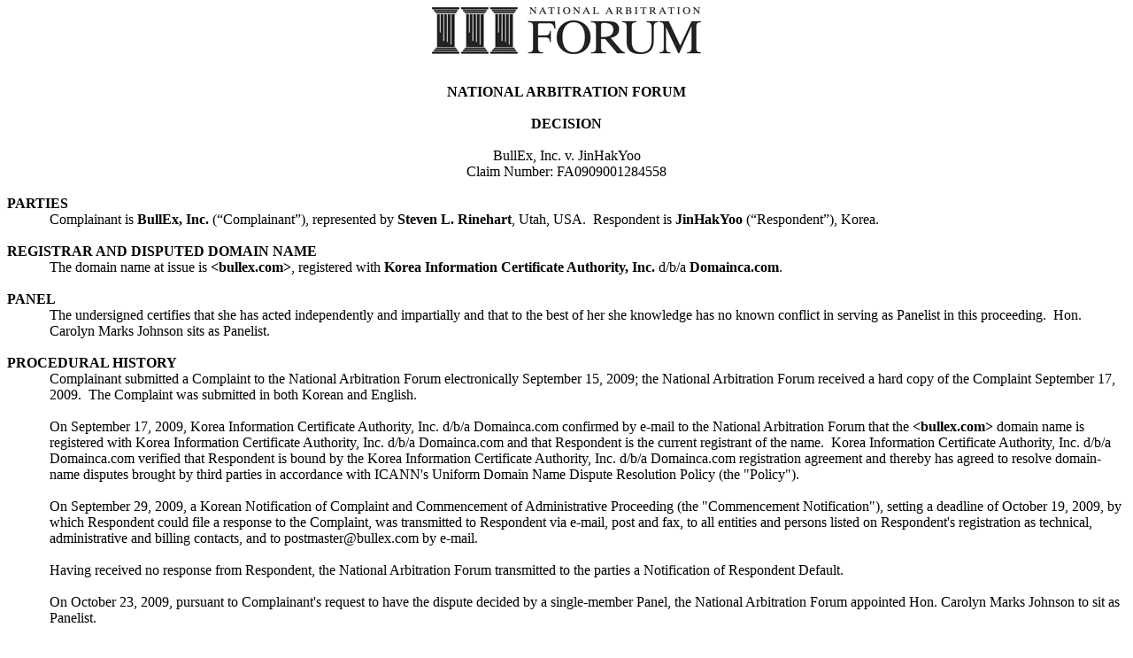

--- FILE ---
content_type: text/html
request_url: https://www.adrforum.com/domaindecisions/1284558.htm
body_size: 12680
content:
<html xmlns:v="urn:schemas-microsoft-com:vml"
xmlns:o="urn:schemas-microsoft-com:office:office"
xmlns:w="urn:schemas-microsoft-com:office:word"
xmlns:st1="urn:schemas-microsoft-com:office:smarttags"
xmlns="http://www.w3.org/TR/REC-html40">

<head>
<meta http-equiv=Content-Type content="text/html; charset=windows-1252">
<meta name=ProgId content=Word.Document>
<meta name=Generator content="Microsoft Word 11">
<meta name=Originator content="Microsoft Word 11">
<link rel=File-List href="1284558_files/filelist.xml">
<link rel=Edit-Time-Data href="1284558_files/editdata.mso">
<!--[if !mso]>
<style>
v\:* {behavior:url(#default#VML);}
o\:* {behavior:url(#default#VML);}
w\:* {behavior:url(#default#VML);}
.shape {behavior:url(#default#VML);}
</style>
<![endif]-->
<title>BullEx, Inc. v JinHakYoo</title>
<o:SmartTagType namespaceuri="urn:schemas-microsoft-com:office:smarttags"
 name="place"/>
<o:SmartTagType namespaceuri="urn:schemas-microsoft-com:office:smarttags"
 name="country-region"/>
<o:SmartTagType namespaceuri="urn:schemas-microsoft-com:office:smarttags"
 name="City"/>
<o:SmartTagType namespaceuri="urn:schemas-microsoft-com:office:smarttags"
 name="State"/>
<!--[if gte mso 9]><xml>
 <o:DocumentProperties>
  <o:Author>cchristensen</o:Author>
  <o:Template>Normal</o:Template>
  <o:LastAuthor>arosenbaum</o:LastAuthor>
  <o:Revision>2</o:Revision>
  <o:TotalTime>2</o:TotalTime>
  <o:LastPrinted>2009-11-02T18:23:00Z</o:LastPrinted>
  <o:Created>2009-11-06T20:44:00Z</o:Created>
  <o:LastSaved>2009-11-06T20:44:00Z</o:LastSaved>
  <o:Pages>7</o:Pages>
  <o:Words>2592</o:Words>
  <o:Characters>14779</o:Characters>
  <o:Company>National Arbitration Forum</o:Company>
  <o:Lines>123</o:Lines>
  <o:Paragraphs>34</o:Paragraphs>
  <o:CharactersWithSpaces>17337</o:CharactersWithSpaces>
  <o:Version>11.6568</o:Version>
 </o:DocumentProperties>
</xml><![endif]--><!--[if gte mso 9]><xml>
 <w:WordDocument>
  <w:ActiveWritingStyle Lang="EN-US" VendorID="64" DLLVersion="131078"
   NLCheck="1">1</w:ActiveWritingStyle>
  <w:GrammarState>Clean</w:GrammarState>
  <w:ValidateAgainstSchemas/>
  <w:SaveIfXMLInvalid>false</w:SaveIfXMLInvalid>
  <w:IgnoreMixedContent>false</w:IgnoreMixedContent>
  <w:AlwaysShowPlaceholderText>false</w:AlwaysShowPlaceholderText>
  <w:Compatibility>
   <w:SelectEntireFieldWithStartOrEnd/>
   <w:UseWord2002TableStyleRules/>
  </w:Compatibility>
  <w:BrowserLevel>MicrosoftInternetExplorer4</w:BrowserLevel>
 </w:WordDocument>
</xml><![endif]--><!--[if gte mso 9]><xml>
 <w:LatentStyles DefLockedState="false" LatentStyleCount="156">
 </w:LatentStyles>
</xml><![endif]--><!--[if !mso]><object
 classid="clsid:38481807-CA0E-42D2-BF39-B33AF135CC4D" id=ieooui></object>
<style>
st1\:*{behavior:url(#ieooui) }
</style>
<![endif]-->
<style>
<!--
 /* Font Definitions */
 @font-face
	{font-family:"Arial Unicode MS";
	panose-1:2 11 6 4 2 2 2 2 2 4;
	mso-font-charset:128;
	mso-generic-font-family:swiss;
	mso-font-pitch:variable;
	mso-font-signature:-1 -369098753 63 0 4129279 0;}
@font-face
	{font-family:"\@Arial Unicode MS";
	panose-1:2 11 6 4 2 2 2 2 2 4;
	mso-font-charset:128;
	mso-generic-font-family:swiss;
	mso-font-pitch:variable;
	mso-font-signature:-1 -369098753 63 0 4129279 0;}
 /* Style Definitions */
 p.MsoNormal, li.MsoNormal, div.MsoNormal
	{mso-style-parent:"";
	margin-top:0in;
	margin-right:0in;
	margin-bottom:0in;
	margin-left:.5in;
	margin-bottom:.0001pt;
	mso-pagination:widow-orphan;
	font-size:12.0pt;
	font-family:"Times New Roman";
	mso-fareast-font-family:"Times New Roman";
	mso-fareast-language:EN-US;}
h1
	{mso-style-next:Normal;
	margin-top:0in;
	margin-right:0in;
	margin-bottom:0in;
	margin-left:.5in;
	margin-bottom:.0001pt;
	text-align:center;
	mso-pagination:widow-orphan;
	page-break-after:avoid;
	mso-outline-level:1;
	font-size:12.0pt;
	font-family:"Times New Roman";
	mso-font-kerning:0pt;
	mso-fareast-language:EN-US;}
h2
	{mso-style-next:Normal;
	margin:0in;
	margin-bottom:.0001pt;
	mso-pagination:widow-orphan;
	page-break-after:avoid;
	mso-outline-level:2;
	font-size:12.0pt;
	font-family:"Times New Roman";
	mso-fareast-language:EN-US;}
h3
	{mso-style-next:Normal;
	margin-top:0in;
	margin-right:0in;
	margin-bottom:0in;
	margin-left:.5in;
	margin-bottom:.0001pt;
	mso-pagination:widow-orphan;
	page-break-after:avoid;
	mso-outline-level:3;
	font-size:12.0pt;
	font-family:"Times New Roman";
	mso-fareast-language:EN-US;}
p.MsoHeader, li.MsoHeader, div.MsoHeader
	{margin-top:0in;
	margin-right:0in;
	margin-bottom:0in;
	margin-left:.5in;
	margin-bottom:.0001pt;
	mso-pagination:widow-orphan;
	tab-stops:center 3.0in right 6.0in;
	font-size:12.0pt;
	font-family:"Times New Roman";
	mso-fareast-font-family:"Times New Roman";
	mso-fareast-language:EN-US;}
p.MsoFooter, li.MsoFooter, div.MsoFooter
	{margin-top:0in;
	margin-right:0in;
	margin-bottom:0in;
	margin-left:.5in;
	margin-bottom:.0001pt;
	mso-pagination:widow-orphan;
	tab-stops:center 3.0in right 6.0in;
	font-size:12.0pt;
	font-family:"Times New Roman";
	mso-fareast-font-family:"Times New Roman";
	mso-fareast-language:EN-US;}
a:link, span.MsoHyperlink
	{color:blue;
	text-decoration:underline;
	text-underline:single;}
a:visited, span.MsoHyperlinkFollowed
	{color:purple;
	text-decoration:underline;
	text-underline:single;}
 /* Page Definitions */
 @page
	{mso-footnote-separator:url("1284558_files/header.htm") fs;
	mso-footnote-continuation-separator:url("1284558_files/header.htm") fcs;
	mso-endnote-separator:url("1284558_files/header.htm") es;
	mso-endnote-continuation-separator:url("1284558_files/header.htm") ecs;}
@page Section1
	{size:8.5in 11.0in;
	margin:1.5in 1.0in .5in 1.0in;
	mso-header-margin:.5in;
	mso-footer-margin:.5in;
	mso-page-numbers:1;
	mso-title-page:yes;
	mso-header:url("1284558_files/header.htm") h1;
	mso-footer:url("1284558_files/header.htm") f1;
	mso-first-header:url("1284558_files/header.htm") fh1;
	mso-paper-source:0;}
div.Section1
	{page:Section1;}
@page Section2
	{size:8.5in 11.0in;
	margin:1.5in 1.0in .5in 1.0in;
	mso-header-margin:.5in;
	mso-footer-margin:.5in;
	mso-title-page:yes;
	mso-header:url("1284558_files/header.htm") h2;
	mso-footer:url("1284558_files/header.htm") f2;
	mso-first-header:url("1284558_files/header.htm") fh2;
	mso-paper-source:0;}
div.Section2
	{page:Section2;}
 /* List Definitions */
 @list l0
	{mso-list-id:150172622;
	mso-list-type:simple;
	mso-list-template-ids:1572623282;}
@list l0:level1
	{mso-level-number-format:alpha-lower;
	mso-level-text:"%1\)";
	mso-level-tab-stop:none;
	mso-level-number-position:left;
	mso-level-legacy:yes;
	mso-level-legacy-indent:.75in;
	mso-level-legacy-space:0in;
	margin-left:0in;
	text-indent:0in;
	font-family:Arial;
	mso-bidi-font-family:"Times New Roman";}
@list l1
	{mso-list-id:281377492;
	mso-list-type:hybrid;
	mso-list-template-ids:-199073924 1151339668 67698713 67698715 67698703 67698713 67698715 67698703 67698713 67698715;}
@list l1:level1
	{mso-level-text:"\(%1\)";
	mso-level-tab-stop:.75in;
	mso-level-number-position:left;
	margin-left:.75in;
	text-indent:-.25in;}
@list l2
	{mso-list-id:401026735;
	mso-list-type:simple;
	mso-list-template-ids:1572623282;}
@list l2:level1
	{mso-level-number-format:alpha-lower;
	mso-level-text:"%1\)";
	mso-level-tab-stop:none;
	mso-level-number-position:left;
	mso-level-legacy:yes;
	mso-level-legacy-indent:.75in;
	mso-level-legacy-space:0in;
	margin-left:0in;
	text-indent:0in;
	font-family:Arial;
	mso-bidi-font-family:"Times New Roman";}
@list l3
	{mso-list-id:647440874;
	mso-list-type:hybrid;
	mso-list-template-ids:1941187396 -807993686 67698713 67698715 67698703 67698713 67698715 67698703 67698713 67698715;}
@list l3:level1
	{mso-level-text:"\(%1\)";
	mso-level-tab-stop:.75in;
	mso-level-number-position:left;
	margin-left:.75in;
	text-indent:-.25in;}
@list l4
	{mso-list-id:1556894815;
	mso-list-type:simple;
	mso-list-template-ids:1572623282;}
@list l4:level1
	{mso-level-number-format:alpha-lower;
	mso-level-text:"%1\)";
	mso-level-tab-stop:none;
	mso-level-number-position:left;
	mso-level-legacy:yes;
	mso-level-legacy-indent:.75in;
	mso-level-legacy-space:0in;
	margin-left:0in;
	text-indent:0in;
	font-family:Arial;
	mso-bidi-font-family:"Times New Roman";}
@list l5
	{mso-list-id:1717199869;
	mso-list-type:hybrid;
	mso-list-template-ids:1177703930 -863584998 67698713 67698715 67698703 67698713 67698715 67698703 67698713 67698715;}
@list l5:level1
	{mso-level-tab-stop:1.25in;
	mso-level-number-position:left;
	margin-left:1.25in;
	text-indent:-.25in;}
ol
	{margin-bottom:0in;}
ul
	{margin-bottom:0in;}
-->
</style>
<!--[if gte mso 10]>
<style>
 /* Style Definitions */
 table.MsoNormalTable
	{mso-style-name:"Table Normal";
	mso-tstyle-rowband-size:0;
	mso-tstyle-colband-size:0;
	mso-style-noshow:yes;
	mso-style-parent:"";
	mso-padding-alt:0in 5.4pt 0in 5.4pt;
	mso-para-margin:0in;
	mso-para-margin-bottom:.0001pt;
	mso-pagination:widow-orphan;
	font-size:10.0pt;
	font-family:"Times New Roman";
	mso-ansi-language:#0400;
	mso-fareast-language:#0400;
	mso-bidi-language:#0400;}
</style>
<![endif]--><!--[if gte mso 9]><xml>
 <o:shapedefaults v:ext="edit" spidmax="2050"/>
</xml><![endif]--><!--[if gte mso 9]><xml>
 <o:shapelayout v:ext="edit">
  <o:idmap v:ext="edit" data="1"/>
 </o:shapelayout></xml><![endif]-->
</head>

<body lang=EN-US link=blue vlink=purple style='tab-interval:.5in'>
<!-- Google Tag Manager -->
<noscript><iframe src="//www.googletagmanager.com/ns.html?id=GTM-PLP76C"
height="0" width="0" style="display:none;visibility:hidden"></iframe></noscript>
<script>(function(w,d,s,l,i){w[l]=w[l]||[];w[l].push({'gtm.start':
new Date().getTime(),event:'gtm.js'});var f=d.getElementsByTagName(s)[0],
j=d.createElement(s),dl=l!='dataLayer'?'&l='+l:'';j.async=true;j.src=
'//www.googletagmanager.com/gtm.js?id='+i+dl;f.parentNode.insertBefore(j,f);
})(window,document,'script','dataLayer','GTM-PLP76C');</script>
<!-- End Google Tag Manager -->

<P ALIGN="CENTER"><img src="Logo304x53.gif" width="304" height="53"></P>

<div class=Section1>

<p class=MsoNormal align=center style='margin-left:0in;text-align:center'><o:p>&nbsp;</o:p></p>

<h1 style='margin-left:0in'><span style='text-transform:uppercase'>national
arbitration forum<o:p></o:p></span></h1>

<h1 style='margin-left:0in'><o:p>&nbsp;</o:p></h1>

<h1 style='margin-left:0in'>DECISION</h1>

<p class=MsoNormal align=center style='margin-left:0in;text-align:center'><o:p>&nbsp;</o:p></p>

<p class=MsoNormal align=center style='margin-left:0in;text-align:center'>BullEx,
Inc. v. JinHakYoo</p>

<p class=MsoNormal align=center style='margin-left:0in;text-align:center'>Claim
Number: FA0909001284558</p>

<p class=MsoNormal><o:p>&nbsp;</o:p></p>

<h2>PARTIES</h2>

<p class=MsoNormal>Complainant is <b style='mso-bidi-font-weight:normal'>BullEx,
Inc. </b>(“Complainant”), represented by <b style='mso-bidi-font-weight:normal'>Steven
L. <st1:place w:st="on"><st1:City w:st="on">Rinehart</st1:City><span
 style='font-weight:normal'>, <st1:State w:st="on">Utah</st1:State>, <st1:country-region
 w:st="on">USA</st1:country-region></span></st1:place><span style='font-weight:
normal'>.<span style='mso-spacerun:yes'>  </span>Respondent is </span>JinHakYoo
</b>(“Respondent”), <st1:country-region w:st="on"><st1:place w:st="on">Korea</st1:place></st1:country-region>.</p>

<p class=MsoNormal><o:p>&nbsp;</o:p></p>

<p class=MsoNormal style='margin-left:0in'><b>REGISTRAR AND DISPUTED DOMAIN
NAME<o:p></o:p></b></p>

<p class=MsoNormal style='tab-stops:.5in'>The domain name at issue is <b>&lt;bullex.com&gt;</b>,
registered with <b>Korea Information Certificate Authority, Inc. </b><span
style='mso-bidi-font-weight:bold'>d/b/a <b>Domainca.com</b></span>.</p>

<p class=MsoNormal style='tab-stops:.5in'><o:p>&nbsp;</o:p></p>

<h2>PANEL</h2>

<p class=MsoNormal style='tab-stops:.5in'>The undersigned certifies that she
has acted independently and impartially and that to the best of her she knowledge
has no known conflict in serving as Panelist in this proceeding.<span
style='mso-spacerun:yes'>  </span>Hon. Carolyn Marks Johnson sits as Panelist.</p>

<p class=MsoNormal style='tab-stops:.5in'><o:p>&nbsp;</o:p></p>

<h2>PROCEDURAL HISTORY</h2>

<p class=MsoNormal style='tab-stops:.5in'>Complainant submitted a Complaint to
the National Arbitration Forum electronically September 15, 2009; the National
Arbitration Forum received a hard copy of the Complaint September 17, 2009.<span
style='mso-spacerun:yes'>  </span>The Complaint was submitted in both Korean
and English.</p>

<p class=MsoNormal style='tab-stops:.5in'><o:p>&nbsp;</o:p></p>

<p class=MsoNormal style='tab-stops:.5in'>On September 17, 2009, Korea
Information Certificate Authority, Inc. d/b/a Domainca.com confirmed by e-mail
to the National Arbitration Forum that the <b style='mso-bidi-font-weight:normal'>&lt;bullex.com&gt;</b>
domain name is registered with Korea Information Certificate Authority, Inc. d/b/a
Domainca.com and that Respondent is the current registrant of the name.<span
style='mso-spacerun:yes'>  </span>Korea Information Certificate Authority, Inc.
d/b/a Domainca.com verified that Respondent is bound by the Korea Information
Certificate Authority, Inc. d/b/a Domainca.com registration agreement and
thereby has agreed to resolve domain-name disputes brought by third parties in
accordance with ICANN's Uniform Domain Name Dispute Resolution Policy (the
&quot;Policy&quot;).</p>

<p class=MsoNormal style='tab-stops:.5in'><o:p>&nbsp;</o:p></p>

<p class=MsoNormal style='tab-stops:.5in'>On September 29, 2009, a Korean Notification
of Complaint and Commencement of Administrative Proceeding (the
&quot;Commencement Notification&quot;), setting a deadline of October 19, 2009,
by which Respondent could file a response to the Complaint, was transmitted to
Respondent via e-mail, post and fax, to all entities and persons listed on
Respondent's registration as technical, administrative and billing contacts,
and to postmaster@bullex.com by e-mail.</p>

<p class=MsoNormal style='tab-stops:.5in'><o:p>&nbsp;</o:p></p>

<p class=MsoNormal style='tab-stops:.5in'>Having received no response from
Respondent, the National Arbitration Forum transmitted to the parties a
Notification of Respondent Default. </p>

<p class=MsoNormal style='tab-stops:.5in'><o:p>&nbsp;</o:p></p>

<p class=MsoNormal style='tab-stops:.5in'>On October 23, 2009, pursuant to
Complainant's request to have the dispute decided by a single-member Panel, the
National Arbitration Forum appointed Hon. Carolyn Marks Johnson to sit as
Panelist.</p>

<p class=MsoNormal style='tab-stops:.5in'><o:p>&nbsp;</o:p></p>

<p class=MsoNormal style='tab-stops:.5in'>Having reviewed the communications
records, the Administrative Panel (the &quot;Panel&quot;) finds that the
National Arbitration Forum has discharged its responsibility under Paragraph 2(a)
of the Rules for Uniform Domain Name Dispute Resolution Policy (the
&quot;Rules&quot;) &quot;to employ reasonably available means calculated to
achieve actual notice to Respondent.&quot;<span style='mso-spacerun:yes'> 
</span>Therefore, the Panel may issue its decision based on the documents
submitted and in accordance with the ICANN Policy, ICANN Rules, the National
Arbitration Forum's Supplemental Rules and any rules and principles of law that
the Panel deems applicable, without the benefit of any response from
Respondent.</p>

<p class=MsoNormal style='tab-stops:.5in'><o:p>&nbsp;</o:p></p>

<p class=MsoNormal style='tab-stops:.5in'><em><span style='font-style:normal;
mso-bidi-font-style:italic'>Pursuant to Rule 11(a) the Panel determines that
the language requirement has been satisfied through the Korean language
Complaint and Commencement Notification and, absent a Response, determines that
the remainder of the proceedings may be conducted in English.</span></em></p>

<p class=MsoNormal style='tab-stops:.5in'><o:p>&nbsp;</o:p></p>

<h2>RELIEF SOUGHT</h2>

<p class=MsoNormal style='tab-stops:.5in'>Complainant requests that the domain
name be transferred from Respondent to Complainant.</p>

<p class=MsoNormal style='tab-stops:.5in'><o:p>&nbsp;</o:p></p>

<h2>PARTIES' CONTENTIONS</h2>

<p class=MsoNormal style='tab-stops:.5in'>A.<span style='mso-spacerun:yes'> 
</span>Complainant makes the following assertions:</p>

<p class=MsoNormal style='tab-stops:.5in'><o:p>&nbsp;</o:p></p>

<p class=MsoNormal style='margin-left:1.25in;text-indent:-.25in;mso-list:l5 level1 lfo1;
tab-stops:list 1.25in'><![if !supportLists]><span style='mso-list:Ignore'>1.<span
style='font:7.0pt "Times New Roman"'>&nbsp;&nbsp;&nbsp;&nbsp;&nbsp; </span></span><![endif]>The
domain name that Respondent registered, <b>&lt;bullex.com&gt;</b>, is identical
to Complainant’s BULLEX mark.</p>

<p class=MsoNormal style='margin-left:1.0in;tab-stops:1.25in'><o:p>&nbsp;</o:p></p>

<p class=MsoNormal style='margin-left:1.25in;text-indent:-.25in;mso-list:l5 level1 lfo1;
tab-stops:list 1.25in'><![if !supportLists]><span style='mso-list:Ignore'>2.<span
style='font:7.0pt "Times New Roman"'>&nbsp;&nbsp;&nbsp;&nbsp;&nbsp; </span></span><![endif]>Respondent
has no rights to or legitimate interests in the <b>&lt;bullex.com&gt;</b>
domain name.</p>

<p class=MsoNormal style='margin-left:1.0in'><o:p>&nbsp;</o:p></p>

<p class=MsoNormal style='margin-left:1.25in;text-indent:-.25in;mso-list:l5 level1 lfo1;
tab-stops:list 1.25in'><![if !supportLists]><span style='mso-list:Ignore'>3.<span
style='font:7.0pt "Times New Roman"'>&nbsp;&nbsp;&nbsp;&nbsp;&nbsp; </span></span><![endif]>Respondent
registered and used the <b>&lt;bullex.com&gt;</b> domain name in bad faith.</p>

<p class=MsoNormal style='tab-stops:.5in'><o:p>&nbsp;</o:p></p>

<p class=MsoNormal style='tab-stops:.5in'>B.<span style='mso-spacerun:yes'> 
</span>Respondent failed to submit a Response in this proceeding.</p>

<p class=MsoNormal style='tab-stops:.5in'><o:p>&nbsp;</o:p></p>

<h2>FINDINGS</h2>

<p class=MsoNormal>Complainant, BullEx Inc., manufactures, markets and
distributes its safety training systems including proper use of fire
suppression systems during emergencies.<span style='mso-spacerun:yes'> 
</span>Complainant began its business in 2003 and was incorporated with the New
York Secretary of State on April 27, 2004.<span style='mso-spacerun:yes'> 
</span><a name="OLE_LINK7">Complainant has operated its products and services
under its BULLEX mark and at the &lt;bullexsafety.com&gt; domain name.<span
style='mso-spacerun:yes'>  </span>Complainant has provided evidence of customer
correspondence, Internet traffic numbers for its &lt;bullexsafety.com&gt;
domain, and customer invoices all relating to its use of the BULLEX mark in
connection with the sale of safety training systems.<span
style='mso-spacerun:yes'>  </span></a></p>

<p class=MsoNormal><o:p>&nbsp;</o:p></p>

<p class=MsoNormal>Respondent, JinHakYoo, registered the disputed domain name
December 28, 2004.<span style='mso-spacerun:yes'>  </span>The disputed domain
name resolves to a website that includes links to products and services that
compete with Complainant’s safety training, as well as to links unrelated to
Complainant’s business.<span style='mso-spacerun:yes'>  </span>Respondent has
offered to sell the disputed domain name to Complainant for $8,650 and has also
offered the domain for sale to the general public on an online domain name
auction website.</p>

<p class=MsoNormal><o:p>&nbsp;</o:p></p>

<h2>DISCUSSION</h2>

<p class=MsoNormal>Paragraph 15(a) of the Rules instructs this Panel to
&quot;decide a complaint on the basis of the statements and documents submitted
in accordance with the Policy, these Rules and any rules and principles of law
that it deems applicable.&quot;</p>

<p class=MsoNormal><o:p>&nbsp;</o:p></p>

<p class=MsoNormal>Given Respondent's failure to submit a response, the Panel
shall decide this administrative proceeding on the basis of Complainant's
undisputed representations pursuant to paragraphs 5(e), 14(a) and 15(a) of the
Rules and will draw such inferences as the Panel considers appropriate pursuant
to paragraph 14(b) of the Rules.<span style='mso-spacerun:yes'>  </span>The
Panel is entitled to accept all reasonable allegations and inferences set forth
in the Complaint as true unless the evidence is clearly contradictory.<span
style='mso-spacerun:yes'>  </span><i>See</i> <i>Vertical Solutions Mgmt., Inc.
v. webnet-marketing, inc.</i>, FA 95095 (Nat. Arb. Forum July 31, 2000)
(holding that the respondent’s failure to respond allows all reasonable
inferences of fact in the allegations of the complaint to be deemed true); <i>see
also</i> <i style='mso-bidi-font-style:normal'>Talk City, Inc. v. Robertson</i>,
D2000-0009 (WIPO Feb. 29, 2000) (“In the absence of a response, it is
appropriate to accept as true all allegations of the Complaint.”).</p>

<p class=MsoNormal><o:p>&nbsp;</o:p></p>

<p class=MsoNormal>Paragraph 4(a) of the Policy requires Complainant to prove
each of the following three elements to obtain an order that a domain name
should be cancelled or transferred:</p>

<p class=MsoNormal><o:p>&nbsp;</o:p></p>

<p class=MsoNormal style='margin-left:.75in;text-indent:-.25in;mso-list:l1 level1 lfo2;
tab-stops:list .75in'><![if !supportLists]><span style='mso-list:Ignore'>(1)<span
style='font:7.0pt "Times New Roman"'>&nbsp;&nbsp; </span></span><![endif]>the
domain name registered by Respondent is identical or confusingly similar to a
trademark or service mark in which Complainant has rights; and</p>

<p class=MsoNormal style='margin-left:.75in;text-indent:-.25in;mso-list:l1 level1 lfo2;
tab-stops:list .75in'><![if !supportLists]><span style='mso-list:Ignore'>(2)<span
style='font:7.0pt "Times New Roman"'>&nbsp;&nbsp; </span></span><![endif]>Respondent
has no rights or legitimate interests in respect of the domain name; and</p>

<p class=MsoNormal style='margin-left:.75in;text-indent:-.25in;mso-list:l1 level1 lfo2;
tab-stops:list .75in'><![if !supportLists]><span style='mso-list:Ignore'>(3)<span
style='font:7.0pt "Times New Roman"'>&nbsp;&nbsp; </span></span><![endif]>the
domain name has been registered and is being used in bad faith.</p>

<p class=MsoNormal><o:p>&nbsp;</o:p></p>

<h3><u>Identical to and/or Confusingly Similar<o:p></o:p></u></h3>

<p class=MsoNormal><o:p>&nbsp;</o:p></p>

<p class=MsoNormal>Complainant has not registered its BULLEX mark with a
governmental trademark authority; however, registration of a mark is not
necessary to establish rights under Policy ¶ 4(a)(i).<span
style='mso-spacerun:yes'>  </span>Instead, a complainant may demonstrate common
law rights in a mark if it provides sufficient evidence of secondary meaning
associated with the mark.<span style='mso-spacerun:yes'>  </span><i
style='mso-bidi-font-style:normal'>See</i> <i>Artistic Pursuit LLC v.
calcuttawebdevelopers.com</i><span style='mso-bidi-font-style:italic'>, FA <a
name="OLE_LINK77"></a><a name="OLE_LINK76"><span style='mso-bookmark:OLE_LINK77'>894477</span></a>
(Nat. Arb. Forum Mar. 8, 2007) (finding that Policy ¶ 4(a)(i) does not require
a trademark registration if a complainant can establish common law rights in
its mark)</span>; <i style='mso-bidi-font-style:normal'>see also Great Plains
Metromall, LLC v. Creach</i>, FA 97044 (Nat. Arb. Forum May 18, 2001) (“The
Policy does not require that a trademark be registered by a governmental
authority for such rights to exist.”).</p>

<p class=MsoNormal><o:p>&nbsp;</o:p></p>

<p class=MsoNormal>Complainant contends it has used its BULLEX mark in commerce
since 2003 in connection with providing safety training products and
services.<span style='mso-spacerun:yes'>  </span>Complainant has provided
evidence of its incorporation with the state of <st1:State w:st="on"><st1:place
 w:st="on">New York</st1:place></st1:State> under the name Bullex, Inc. on
April 27, 2004.<span style='mso-spacerun:yes'>  </span>Complainant has operated
its business under its BULLEX mark and at the &lt;bullexsafety.com&gt; domain
name.<span style='mso-spacerun:yes'>  </span>Complainant has provided evidence
of customer correspondence, Internet traffic numbers for its
&lt;bullexsafety.com&gt; domain, and customer invoices all relating to its use
of the BULLEX mark in connection with the sale of safety training systems.<span
style='mso-spacerun:yes'>  </span>The Panel finds this information and evidence
sufficiently establishes Complainant’s rights in the BULLEX domain name under
Policy ¶ 4(a)(i), and that such use predates Respondent’s December 28, 2004
registration of the disputed domain name.<span style='mso-spacerun:yes'> 
</span><i style='mso-bidi-font-style:normal'>See</i> <i>Kahn Dev. Co. v.
RealtyPROshop.com</i>, FA 568350 (Nat. Arb. Forum June 23, 2006) (holding that
the complainant’s VILLAGE AT SANDHILL mark acquired secondary meaning among
local consumers sufficient to establish common law rights where the complainant
had been continuously and extensively promoting a real estate development under
the mark for several years); <i style='mso-bidi-font-style:normal'>see also</i>
<i>Stellar Call Ctrs. Pty Ltd. v. Bahr</i>, FA 595972 (Nat. Arb. Forum Dec. 19,
2005) (finding that the complainant established common law rights in the
STELLAR CALL CENTRES mark because the complainant demonstrated that its mark
had acquired secondary meaning).</p>

<p class=MsoNormal><o:p>&nbsp;</o:p></p>

<p class=MsoNormal>Respondent’s <b style='mso-bidi-font-weight:normal'>&lt;bullex.com&gt;
</b>domain name contains Complainant’s BULLEX mark in its entirety with the
sole addition of the generic top-level domain “.com.”<span
style='mso-spacerun:yes'>  </span>The Panel finds that the addition of a
top-level domain is irrelevant under a Policy ¶ 4(a)(i) analysis because a
top-level domain is a requirement of every domain.<span
style='mso-spacerun:yes'>  </span>Thus, the Panel finds that Respondent’s
disputed domain name is identical to Complainant’s mark under Policy ¶
4(a)(i).<span style='mso-spacerun:yes'>  </span><i style='mso-bidi-font-style:
normal'>See Pomellato S.p.A v. Tonetti,</i> D2000-0493 (WIPO July 7, 2000)
(finding &lt;pomellato.com&gt; identical to the complainant’s mark because the
generic top-level domain (gTLD) “.com” after the name POMELLATO is not
relevant);<i style='mso-bidi-font-style:normal'> see also Trip Network Inc. v.
Alviera</i>, FA 914943 (Nat. Arb. Forum Mar. 27, 2007) (concluding that the
affixation of a gTLD to a domain name is irrelevant to a Policy ¶ 4(a)(i)
analysis).</p>

<p class=MsoNormal><o:p>&nbsp;</o:p></p>

<p class=MsoNormal>The Panel finds that Complainant satisfied the elements of
ICANN Policy ¶ 4(a)(i).<span style='mso-spacerun:yes'>  </span></p>

<p class=MsoNormal><o:p>&nbsp;</o:p></p>

<h3><u>Rights to or Legitimate Interests<o:p></o:p></u></h3>

<p class=MsoNormal><o:p>&nbsp;</o:p></p>

<p class=MsoNormal>Complainant has alleged that Respondent lacks rights and
legitimate interests in the disputed domain name.<span
style='mso-spacerun:yes'>  </span>Based upon the allegations made in the
Complaint, the Panel finds that Complainant has established a <i
style='mso-bidi-font-style:normal'>prima facie</i> case pursuant to Policy ¶
4(a)(ii). In such circumstances, the burden of proof shifts to Respondent to
show that it does have such rights or interests.<span
style='mso-spacerun:yes'>  </span>Although Respondent did not respond to the
Complaint, the Panel still examines the record to determine if Respondent has
rights or legitimate interests pursuant to Policy ¶ 4(c).<span
style='mso-spacerun:yes'>  </span><i style='mso-bidi-font-style:normal'>See</i>
<i style='mso-bidi-font-style:normal'>Mason Cos., Inc. v. Chan</i>, FA 1216166
(Nat. Arb. Forum Sept. 4, 2008) (“The Panel finds that Complainant has made a <i
style='mso-bidi-font-style:normal'>prima facie</i> showing that Respondent
lacks rights or legitimate interests in the [disputed domain] name.<span
style='mso-spacerun:yes'>  </span>Thus, the burden shifts to Respondent to
demonstrate that it does have such rights or interests.”); <i style='mso-bidi-font-style:
normal'>see also</i> <i>Hanna-</i><i><span style='mso-fareast-font-family:"Arial Unicode MS"'>Barbera
Prods., Inc. v. Entm’t Commentaries</span></i><span style='mso-fareast-font-family:
"Arial Unicode MS"'>, FA 741828 (Nat. Arb. Forum Aug. 18, 2006) (holding that
the complainant must first make a <i>prima facie</i> case that the respondent
lacks rights and legitimate interests in the disputed domain name under Policy
¶ 4(a)(ii) before the burden shifts to the respondent to show that it does have
rights or legitimate interests in a domain name)</span>.</p>

<p class=MsoNormal><o:p>&nbsp;</o:p></p>

<p class=MsoNormal>The WHOIS domain name registration information for the
disputed domain name lists the registrant as “JinHakYoo” which does not reflect
any similarity to the disputed domain name.<span style='mso-spacerun:yes'> 
</span>In addition, Complainant has stated that Respondent is not authorized to
use Complainant’s BULLEX mark.<span style='mso-spacerun:yes'> 
</span>Therefore, based on the evidence in the record, the Panel concludes that
Respondent is not commonly known by the disputed domain name under Policy ¶
4(c)(ii).<span style='mso-spacerun:yes'>  </span><i style='mso-bidi-font-style:
normal'>See <span style='mso-bidi-font-style:italic'>Tercent Inc. v. Lee Yi</span></i>,
FA 139720 (Nat. Arb. Forum Feb. 10, 2003) (stating “nothing in Respondent’s
WHOIS information implies that Respondent is ‘commonly known by’ the disputed
domain name” as one factor in determining that Policy ¶ 4(c)(ii) does not
apply); <i style='mso-bidi-font-style:normal'>see also <a name="OLE_LINK5"></a><a
name="OLE_LINK3"><span style='mso-bookmark:OLE_LINK5'><span style='mso-bidi-font-style:
italic'>Braun Corp. v. Loney</span></span></a></i><span style='mso-bookmark:
OLE_LINK3'><span style='mso-bookmark:OLE_LINK5'>, FA 699652 (Nat. Arb. Forum
July 7, 2006) (concluding that the respondent was not commonly known by the
disputed domain names where the WHOIS information, as well as all other
information in the record, gave no indication that the respondent was commonly
known by the disputed domain names, and the complainant had not authorized the
respondent to register a domain name containing its registered mark)</span></span>.</p>

<p class=MsoNormal><o:p>&nbsp;</o:p></p>

<p class=MsoNormal>Respondent is using the disputed domain names to display links
to websites offering various third-party links for safety training in
competition with Complainant.<span style='mso-spacerun:yes'>  </span>Thus,
Respondent’s use of the disputed domain names does not constitute a <i
style='mso-bidi-font-style:normal'>bona fide</i> offering of goods or services
under Policy ¶ 4(c)(i), and is not legitimate noncommercial or fair use under
Policy ¶ 4(c)(iii).<span style='mso-spacerun:yes'>  </span><i style='mso-bidi-font-style:
normal'>See Persohn v. Lim</i>, FA 874447 (Nat. Arb. Forum Feb. 19, 2007)
(finding that the respondent was not using a disputed domain name in connection
with a <i style='mso-bidi-font-style:normal'>bona fide </i>offering of goods or
services or a legitimate noncommercial or fair use by redirecting Internet
users to a commercial search engine website with links to multiple websites
that may be of interest to the complainant’s customers and presumably earning
“click-through fees” in the process); <i style='mso-bidi-font-style:normal'>see
also St. Lawrence Univ. v. Nextnet Tech, </i>FA 881234 (Nat. Arb. Forum Feb.
21, 2007) (holding that using an identical or confusingly similar domain name
to earn click-through fees via sponsored links to a complainant’s competitors
does not represent a <i style='mso-bidi-font-style:normal'>bona fide </i>offering
of goods or services under Policy ¶ 4(c)(i) or a legitimate noncommercial or
fair use under Policy ¶ 4(c)(iii)).</p>

<p class=MsoNormal><o:p>&nbsp;</o:p></p>

<p class=MsoNormal>The Panel finds that Complainant satisfied the elements of
ICANN Policy ¶ 4(a)(ii).</p>

<p class=MsoNormal><o:p>&nbsp;</o:p></p>

<h3><u>Registration and Use in Bad Faith<o:p></o:p></u></h3>

<p class=MsoNormal><o:p>&nbsp;</o:p></p>

<p class=MsoNormal>Respondent offered to sell the disputed domain name to
Complainant for $8,650 and to the general public.<span
style='mso-spacerun:yes'>  </span>Respondent’s offer to sell the identical
disputed domain name for an amount in excess of its out-of-pocket registration
costs supports findings of bad faith registration and use under Policy ¶
4(b)(i).<span style='mso-spacerun:yes'>  </span><i style='mso-bidi-font-style:
normal'>See</i> <i><span style='color:black'>Neiman Marcus Group, Inc. v.
AchievementTec, Inc.</span></i><span style='color:black'>, FA 192316 (Nat. Arb.
Forum Oct. 15, 2003) (finding the respondent’s offer to sell the domain name
for $2,000 sufficient evidence of bad faith registration and use under Policy ¶
4(b)(i))</span>; <i style='mso-bidi-font-style:normal'>see also</i> <i
style='mso-bidi-font-style:normal'>Dollar Rent A Car Sys., Inc. v. Jongho</i>,
FA 95391 (Nat. Arb. Forum Sept. 11, 2000) (finding that the respondent
demonstrated bad faith by registering the domain name with the intent to
transfer it to the complainant for $3,000, an amount in excess of its out of
pocket costs).</p>

<p class=MsoNormal><o:p>&nbsp;</o:p></p>

<p class=MsoNormal>Respondent’s use of the disputed domain name to offer links
to third-party websites competing with Complainant’s safety training products
and services disrupts Complainant’s business.<span style='mso-spacerun:yes'> 
</span>The Panel finds this disruption demonstrates Respondent’s bad faith
registration and use pursuant to Policy ¶ 4(b)(iii).<span
style='mso-spacerun:yes'>  </span><i style='mso-bidi-font-style:normal'>See
Persohn v. Lim</i>, FA 874447 (Nat. Arb. Forum Feb. 19, 2007) (finding bad
faith registration and use pursuant to Policy ¶ 4(b)(iii) where a respondent
used the disputed domain name to operate a commercial search engine with links
to the complainant’s competitors); <i style='mso-bidi-font-style:normal'>see
also Tesco Pers. Fin. Ltd. v. Domain Mgmt. Servs.</i>, FA 877982 (Nat. Arb.
Forum Feb. 13, 2007) (finding that the respondent registered and used the
disputed domain name in bad faith pursuant to Policy ¶ 4(b)(iii) when the
disputed domain name resolved to a website that displayed commercial links to
the websites of the complainant’s competitors in the financial services
industry).</p>

<p class=MsoNormal><o:p>&nbsp;</o:p></p>

<p class=MsoNormal>Respondent is using the identical disputed domain name to
presumably collect profits through the receipt of click-through fees for the
third-party competing links displayed on the resolving website.<span
style='mso-spacerun:yes'>  </span>Internet users may become confused as to
whether the resolving content is affiliated with Complainant’s products and
services under its BULLEX mark.<span style='mso-spacerun:yes'>  </span>The
Panel finds Respondent’s attempt to profit from this confusion and the goodwill
Complainant has developed in its BULLEX mark is evidence of bad faith registration
and use under Policy ¶ 4(b)(iv).<span style='mso-spacerun:yes'>  </span><i
style='mso-bidi-font-style:normal'>See Asbury Auto. Group, Inc. v. <st1:State
w:st="on"><st1:place w:st="on">Tex.</st1:place></st1:State> Int’l Prop. Assocs.</i>,
FA 958542 (Nat. Arb. Forum May 29, 2007) (finding that the respondent’s use of
the disputed domain name to advertise car dealerships that competed with the
complainant’s business would likely lead to confusion among Internet users as
to the sponsorship or affiliation of those competing dealerships, and was
therefore evidence of bad faith registration and use pursuant to Policy ¶
4(b)(iv)); <i style='mso-bidi-font-style:normal'>see also Metro. Life Ins. Co.
v. Bonds</i>, FA 873143 (Nat. Arb. Forum Feb. 16, 2007) (“The Panel finds such
use to constitute bad faith registration and use pursuant to Policy ¶ 4(b)(iv),
because Respondent is taking advantage of the confusing similarity between the
disputed domain name and Complainant’s METLIFE mark in order to profit from the
goodwill associated with the mark.”).</p>

<p class=MsoNormal><o:p>&nbsp;</o:p></p>

<p class=MsoNormal>The Panel finds that Complainant satisfied the elements of
ICANN Policy ¶ 4(a)(iii).</p>

<p class=MsoNormal><o:p>&nbsp;</o:p></p>

<h2>DECISION</h2>

<p class=MsoNormal>Having established all three elements required under the ICANN
Policy, the Panel concludes that relief shall be <b>GRANTED</b>.</p>

<p class=MsoNormal><o:p>&nbsp;</o:p></p>

<p class=MsoNormal>Accordingly, it is Ordered that the <b>&lt;bullex.com&gt;</b>
domain name be <b>TRANSFERRED</b> from Respondent to Complainant.</p>

<p class=MsoNormal><o:p>&nbsp;</o:p></p>

<p class=MsoNormal align=center style='margin-right:.5in;text-align:center'><o:p>&nbsp;</o:p></p>

<p class=MsoNormal align=center style='margin-left:0in;text-align:center'>Hon.
Carolyn Marks Johnson, Panelist</p>

<p class=MsoNormal align=center style='margin-left:0in;text-align:center'>Dated:
November 6, 2009.</p>

<p class=MsoNormal align=center style='margin-left:0in;text-align:center'><o:p>&nbsp;</o:p></p>

<p class=MsoNormal align=center style='margin-left:0in;text-align:center'><o:p>&nbsp;</o:p></p>

<p class=MsoNormal align=center style='margin-left:0in;text-align:center'><a
href="http://www.adrforum.com/SearchDecisions">Click Here</a> to return
to the main Domain Decisions Page.</p>

<p class=MsoNormal align=center style='margin-left:0in;text-align:center'><o:p>&nbsp;</o:p></p>

<p class=MsoNormal align=center style='margin-left:0in;text-align:center'><a
href="http://www.arbitration-forum.com/">Click Here</a> to return to our Home
Page</p>

<p class=MsoNormal align=center style='margin-left:0in;text-align:center'><o:p>&nbsp;</o:p></p>

<p class=MsoNormal align=center style='margin-left:0in;text-align:center'><b
style='mso-bidi-font-weight:normal'><span style='text-transform:uppercase'>National
Arbitration Forum<o:p></o:p></span></b></p>

</div>

<span style='font-size:1.0pt;mso-bidi-font-size:12.0pt;font-family:"Times New Roman";
mso-fareast-font-family:"Times New Roman";mso-ansi-language:EN-US;mso-fareast-language:
EN-US;mso-bidi-language:AR-SA'><br clear=all style='page-break-before:auto;
mso-break-type:section-break'>
</span>

<div class=Section2>

<p class=MsoNormal align=center style='margin-left:0in;text-align:center'><span
style='font-size:1.0pt;mso-bidi-font-size:12.0pt'><o:p>&nbsp;</o:p></span></p>

</div>

</body>

</html>


--- FILE ---
content_type: text/plain
request_url: https://www.google-analytics.com/j/collect?v=1&_v=j102&a=626015958&t=pageview&_s=1&dl=https%3A%2F%2Fwww.adrforum.com%2Fdomaindecisions%2F1284558.htm&ul=en-us%40posix&dt=BullEx%2C%20Inc.%20v%20JinHakYoo&sr=1280x720&vp=1280x720&_u=YGBAgAABAAAAAC~&jid=662249735&gjid=1497311513&cid=1892076155.1769068979&tid=UA-61338175-2&_gid=1064221074.1769068979&_slc=1&gtm=45He61k2h1n71PLP76Cza200&gcd=13l3l3l3l1l1&dma=0&tag_exp=103116026~103200004~104527906~104528501~104684208~104684211~105391252~115938465~115938469~116988315~117041588&z=1330706418
body_size: -450
content:
2,cG-KL4ERV6CQV